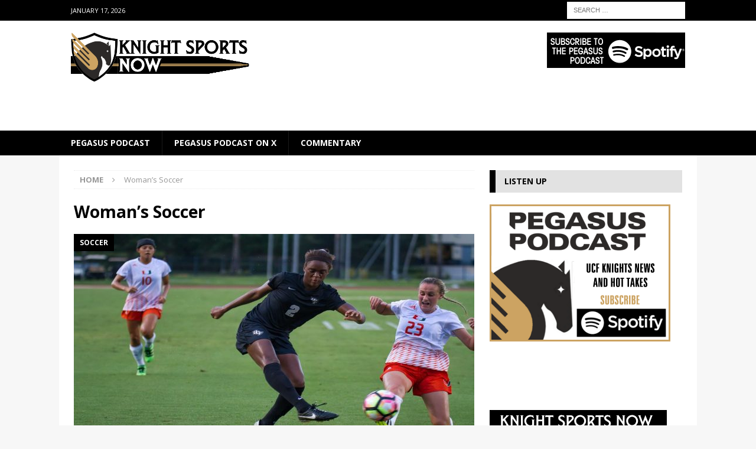

--- FILE ---
content_type: text/html; charset=UTF-8
request_url: http://knightsportsnow.com/tag/womans-soccer/
body_size: 13445
content:
<!DOCTYPE html>
<html class="no-js mh-one-sb" lang="en-US">
<head>
	<script async src="https://pagead2.googlesyndication.com/pagead/js/adsbygoogle.js?client=ca-pub-3130339696590525"
     crossorigin="anonymous"></script>
<script>
  (adsbygoogle = window.adsbygoogle || []).push({
    google_ad_client: "ca-pub-6280100236649740",
    enable_page_level_ads: true
  });
</script>

<meta charset="UTF-8">
<meta name="viewport" content="width=device-width, initial-scale=1.0">
<link rel="profile" href="http://gmpg.org/xfn/11" />
<meta name='robots' content='index, follow, max-image-preview:large, max-snippet:-1, max-video-preview:-1' />
	<style>img:is([sizes="auto" i], [sizes^="auto," i]) { contain-intrinsic-size: 3000px 1500px }</style>
	
	<!-- This site is optimized with the Yoast SEO Premium plugin v20.13 (Yoast SEO v26.7) - https://yoast.com/wordpress/plugins/seo/ -->
	<title>Woman&#039;s Soccer Archives | Knight Sports Now - UCF Football</title>
	<link rel="canonical" href="https://knightsportsnow.com/tag/womans-soccer/" />
	<meta property="og:locale" content="en_US" />
	<meta property="og:type" content="article" />
	<meta property="og:title" content="Woman&#039;s Soccer Archives" />
	<meta property="og:url" content="https://knightsportsnow.com/tag/womans-soccer/" />
	<meta property="og:site_name" content="Knight Sports Now - UCF Football" />
	<meta property="og:image" content="http://knightsportsnow.com/wp-content/uploads/2022/06/ksn-social2.png" />
	<meta property="og:image:width" content="640" />
	<meta property="og:image:height" content="360" />
	<meta property="og:image:type" content="image/png" />
	<meta name="twitter:card" content="summary_large_image" />
	<meta name="twitter:site" content="@knightsportsnow" />
	<script type="application/ld+json" class="yoast-schema-graph">{"@context":"https://schema.org","@graph":[{"@type":"CollectionPage","@id":"https://knightsportsnow.com/tag/womans-soccer/","url":"https://knightsportsnow.com/tag/womans-soccer/","name":"Woman's Soccer Archives | Knight Sports Now - UCF Football","isPartOf":{"@id":"http://knightsportsnow.com/#website"},"primaryImageOfPage":{"@id":"https://knightsportsnow.com/tag/womans-soccer/#primaryimage"},"image":{"@id":"https://knightsportsnow.com/tag/womans-soccer/#primaryimage"},"thumbnailUrl":"http://knightsportsnow.com/wp-content/uploads/2017/08/UCF-MIAMI-33.jpg","breadcrumb":{"@id":"https://knightsportsnow.com/tag/womans-soccer/#breadcrumb"},"inLanguage":"en-US"},{"@type":"ImageObject","inLanguage":"en-US","@id":"https://knightsportsnow.com/tag/womans-soccer/#primaryimage","url":"http://knightsportsnow.com/wp-content/uploads/2017/08/UCF-MIAMI-33.jpg","contentUrl":"http://knightsportsnow.com/wp-content/uploads/2017/08/UCF-MIAMI-33.jpg","width":1280,"height":720,"caption":"Courtesy of UCF Athletics Communications"},{"@type":"BreadcrumbList","@id":"https://knightsportsnow.com/tag/womans-soccer/#breadcrumb","itemListElement":[{"@type":"ListItem","position":1,"name":"Home","item":"http://knightsportsnow.com/"},{"@type":"ListItem","position":2,"name":"Woman's Soccer"}]},{"@type":"WebSite","@id":"http://knightsportsnow.com/#website","url":"http://knightsportsnow.com/","name":"Knight Sports Now - UCF Football","description":"UCF Knights News &amp; Commentary","publisher":{"@id":"http://knightsportsnow.com/#organization"},"potentialAction":[{"@type":"SearchAction","target":{"@type":"EntryPoint","urlTemplate":"http://knightsportsnow.com/?s={search_term_string}"},"query-input":{"@type":"PropertyValueSpecification","valueRequired":true,"valueName":"search_term_string"}}],"inLanguage":"en-US"},{"@type":"Organization","@id":"http://knightsportsnow.com/#organization","name":"Knight Sports Now - UCF Football","url":"http://knightsportsnow.com/","logo":{"@type":"ImageObject","inLanguage":"en-US","@id":"http://knightsportsnow.com/#/schema/logo/image/","url":"https://knightsportsnow.com/wp-content/uploads/2022/06/ksn-social2.png","contentUrl":"https://knightsportsnow.com/wp-content/uploads/2022/06/ksn-social2.png","width":640,"height":360,"caption":"Knight Sports Now - UCF Football"},"image":{"@id":"http://knightsportsnow.com/#/schema/logo/image/"},"sameAs":["https://www.facebook.com/KnightSportsNow/","https://x.com/knightsportsnow","https://open.spotify.com/show/3egwgTGjXrTzhyyWVtpX4Q"]}]}</script>
	<!-- / Yoast SEO Premium plugin. -->


<link rel='dns-prefetch' href='//fonts.googleapis.com' />
<link rel="alternate" type="application/rss+xml" title="Knight Sports Now - UCF Football &raquo; Feed" href="http://knightsportsnow.com/feed/" />
<link rel="alternate" type="application/rss+xml" title="Knight Sports Now - UCF Football &raquo; Comments Feed" href="http://knightsportsnow.com/comments/feed/" />
<link rel="alternate" type="application/rss+xml" title="Knight Sports Now - UCF Football &raquo; Woman&#039;s Soccer Tag Feed" href="http://knightsportsnow.com/tag/womans-soccer/feed/" />
		<!-- This site uses the Google Analytics by MonsterInsights plugin v9.11.1 - Using Analytics tracking - https://www.monsterinsights.com/ -->
							<script src="//www.googletagmanager.com/gtag/js?id=G-KP4T90LWT9"  data-cfasync="false" data-wpfc-render="false" type="text/javascript" async></script>
			<script data-cfasync="false" data-wpfc-render="false" type="text/javascript">
				var mi_version = '9.11.1';
				var mi_track_user = true;
				var mi_no_track_reason = '';
								var MonsterInsightsDefaultLocations = {"page_location":"http:\/\/knightsportsnow.com\/tag\/womans-soccer\/"};
								if ( typeof MonsterInsightsPrivacyGuardFilter === 'function' ) {
					var MonsterInsightsLocations = (typeof MonsterInsightsExcludeQuery === 'object') ? MonsterInsightsPrivacyGuardFilter( MonsterInsightsExcludeQuery ) : MonsterInsightsPrivacyGuardFilter( MonsterInsightsDefaultLocations );
				} else {
					var MonsterInsightsLocations = (typeof MonsterInsightsExcludeQuery === 'object') ? MonsterInsightsExcludeQuery : MonsterInsightsDefaultLocations;
				}

								var disableStrs = [
										'ga-disable-G-KP4T90LWT9',
									];

				/* Function to detect opted out users */
				function __gtagTrackerIsOptedOut() {
					for (var index = 0; index < disableStrs.length; index++) {
						if (document.cookie.indexOf(disableStrs[index] + '=true') > -1) {
							return true;
						}
					}

					return false;
				}

				/* Disable tracking if the opt-out cookie exists. */
				if (__gtagTrackerIsOptedOut()) {
					for (var index = 0; index < disableStrs.length; index++) {
						window[disableStrs[index]] = true;
					}
				}

				/* Opt-out function */
				function __gtagTrackerOptout() {
					for (var index = 0; index < disableStrs.length; index++) {
						document.cookie = disableStrs[index] + '=true; expires=Thu, 31 Dec 2099 23:59:59 UTC; path=/';
						window[disableStrs[index]] = true;
					}
				}

				if ('undefined' === typeof gaOptout) {
					function gaOptout() {
						__gtagTrackerOptout();
					}
				}
								window.dataLayer = window.dataLayer || [];

				window.MonsterInsightsDualTracker = {
					helpers: {},
					trackers: {},
				};
				if (mi_track_user) {
					function __gtagDataLayer() {
						dataLayer.push(arguments);
					}

					function __gtagTracker(type, name, parameters) {
						if (!parameters) {
							parameters = {};
						}

						if (parameters.send_to) {
							__gtagDataLayer.apply(null, arguments);
							return;
						}

						if (type === 'event') {
														parameters.send_to = monsterinsights_frontend.v4_id;
							var hookName = name;
							if (typeof parameters['event_category'] !== 'undefined') {
								hookName = parameters['event_category'] + ':' + name;
							}

							if (typeof MonsterInsightsDualTracker.trackers[hookName] !== 'undefined') {
								MonsterInsightsDualTracker.trackers[hookName](parameters);
							} else {
								__gtagDataLayer('event', name, parameters);
							}
							
						} else {
							__gtagDataLayer.apply(null, arguments);
						}
					}

					__gtagTracker('js', new Date());
					__gtagTracker('set', {
						'developer_id.dZGIzZG': true,
											});
					if ( MonsterInsightsLocations.page_location ) {
						__gtagTracker('set', MonsterInsightsLocations);
					}
										__gtagTracker('config', 'G-KP4T90LWT9', {"forceSSL":"true"} );
										window.gtag = __gtagTracker;										(function () {
						/* https://developers.google.com/analytics/devguides/collection/analyticsjs/ */
						/* ga and __gaTracker compatibility shim. */
						var noopfn = function () {
							return null;
						};
						var newtracker = function () {
							return new Tracker();
						};
						var Tracker = function () {
							return null;
						};
						var p = Tracker.prototype;
						p.get = noopfn;
						p.set = noopfn;
						p.send = function () {
							var args = Array.prototype.slice.call(arguments);
							args.unshift('send');
							__gaTracker.apply(null, args);
						};
						var __gaTracker = function () {
							var len = arguments.length;
							if (len === 0) {
								return;
							}
							var f = arguments[len - 1];
							if (typeof f !== 'object' || f === null || typeof f.hitCallback !== 'function') {
								if ('send' === arguments[0]) {
									var hitConverted, hitObject = false, action;
									if ('event' === arguments[1]) {
										if ('undefined' !== typeof arguments[3]) {
											hitObject = {
												'eventAction': arguments[3],
												'eventCategory': arguments[2],
												'eventLabel': arguments[4],
												'value': arguments[5] ? arguments[5] : 1,
											}
										}
									}
									if ('pageview' === arguments[1]) {
										if ('undefined' !== typeof arguments[2]) {
											hitObject = {
												'eventAction': 'page_view',
												'page_path': arguments[2],
											}
										}
									}
									if (typeof arguments[2] === 'object') {
										hitObject = arguments[2];
									}
									if (typeof arguments[5] === 'object') {
										Object.assign(hitObject, arguments[5]);
									}
									if ('undefined' !== typeof arguments[1].hitType) {
										hitObject = arguments[1];
										if ('pageview' === hitObject.hitType) {
											hitObject.eventAction = 'page_view';
										}
									}
									if (hitObject) {
										action = 'timing' === arguments[1].hitType ? 'timing_complete' : hitObject.eventAction;
										hitConverted = mapArgs(hitObject);
										__gtagTracker('event', action, hitConverted);
									}
								}
								return;
							}

							function mapArgs(args) {
								var arg, hit = {};
								var gaMap = {
									'eventCategory': 'event_category',
									'eventAction': 'event_action',
									'eventLabel': 'event_label',
									'eventValue': 'event_value',
									'nonInteraction': 'non_interaction',
									'timingCategory': 'event_category',
									'timingVar': 'name',
									'timingValue': 'value',
									'timingLabel': 'event_label',
									'page': 'page_path',
									'location': 'page_location',
									'title': 'page_title',
									'referrer' : 'page_referrer',
								};
								for (arg in args) {
																		if (!(!args.hasOwnProperty(arg) || !gaMap.hasOwnProperty(arg))) {
										hit[gaMap[arg]] = args[arg];
									} else {
										hit[arg] = args[arg];
									}
								}
								return hit;
							}

							try {
								f.hitCallback();
							} catch (ex) {
							}
						};
						__gaTracker.create = newtracker;
						__gaTracker.getByName = newtracker;
						__gaTracker.getAll = function () {
							return [];
						};
						__gaTracker.remove = noopfn;
						__gaTracker.loaded = true;
						window['__gaTracker'] = __gaTracker;
					})();
									} else {
										console.log("");
					(function () {
						function __gtagTracker() {
							return null;
						}

						window['__gtagTracker'] = __gtagTracker;
						window['gtag'] = __gtagTracker;
					})();
									}
			</script>
							<!-- / Google Analytics by MonsterInsights -->
		<script type="text/javascript">
/* <![CDATA[ */
window._wpemojiSettings = {"baseUrl":"https:\/\/s.w.org\/images\/core\/emoji\/16.0.1\/72x72\/","ext":".png","svgUrl":"https:\/\/s.w.org\/images\/core\/emoji\/16.0.1\/svg\/","svgExt":".svg","source":{"concatemoji":"http:\/\/knightsportsnow.com\/wp-includes\/js\/wp-emoji-release.min.js?ver=6.8.3"}};
/*! This file is auto-generated */
!function(s,n){var o,i,e;function c(e){try{var t={supportTests:e,timestamp:(new Date).valueOf()};sessionStorage.setItem(o,JSON.stringify(t))}catch(e){}}function p(e,t,n){e.clearRect(0,0,e.canvas.width,e.canvas.height),e.fillText(t,0,0);var t=new Uint32Array(e.getImageData(0,0,e.canvas.width,e.canvas.height).data),a=(e.clearRect(0,0,e.canvas.width,e.canvas.height),e.fillText(n,0,0),new Uint32Array(e.getImageData(0,0,e.canvas.width,e.canvas.height).data));return t.every(function(e,t){return e===a[t]})}function u(e,t){e.clearRect(0,0,e.canvas.width,e.canvas.height),e.fillText(t,0,0);for(var n=e.getImageData(16,16,1,1),a=0;a<n.data.length;a++)if(0!==n.data[a])return!1;return!0}function f(e,t,n,a){switch(t){case"flag":return n(e,"\ud83c\udff3\ufe0f\u200d\u26a7\ufe0f","\ud83c\udff3\ufe0f\u200b\u26a7\ufe0f")?!1:!n(e,"\ud83c\udde8\ud83c\uddf6","\ud83c\udde8\u200b\ud83c\uddf6")&&!n(e,"\ud83c\udff4\udb40\udc67\udb40\udc62\udb40\udc65\udb40\udc6e\udb40\udc67\udb40\udc7f","\ud83c\udff4\u200b\udb40\udc67\u200b\udb40\udc62\u200b\udb40\udc65\u200b\udb40\udc6e\u200b\udb40\udc67\u200b\udb40\udc7f");case"emoji":return!a(e,"\ud83e\udedf")}return!1}function g(e,t,n,a){var r="undefined"!=typeof WorkerGlobalScope&&self instanceof WorkerGlobalScope?new OffscreenCanvas(300,150):s.createElement("canvas"),o=r.getContext("2d",{willReadFrequently:!0}),i=(o.textBaseline="top",o.font="600 32px Arial",{});return e.forEach(function(e){i[e]=t(o,e,n,a)}),i}function t(e){var t=s.createElement("script");t.src=e,t.defer=!0,s.head.appendChild(t)}"undefined"!=typeof Promise&&(o="wpEmojiSettingsSupports",i=["flag","emoji"],n.supports={everything:!0,everythingExceptFlag:!0},e=new Promise(function(e){s.addEventListener("DOMContentLoaded",e,{once:!0})}),new Promise(function(t){var n=function(){try{var e=JSON.parse(sessionStorage.getItem(o));if("object"==typeof e&&"number"==typeof e.timestamp&&(new Date).valueOf()<e.timestamp+604800&&"object"==typeof e.supportTests)return e.supportTests}catch(e){}return null}();if(!n){if("undefined"!=typeof Worker&&"undefined"!=typeof OffscreenCanvas&&"undefined"!=typeof URL&&URL.createObjectURL&&"undefined"!=typeof Blob)try{var e="postMessage("+g.toString()+"("+[JSON.stringify(i),f.toString(),p.toString(),u.toString()].join(",")+"));",a=new Blob([e],{type:"text/javascript"}),r=new Worker(URL.createObjectURL(a),{name:"wpTestEmojiSupports"});return void(r.onmessage=function(e){c(n=e.data),r.terminate(),t(n)})}catch(e){}c(n=g(i,f,p,u))}t(n)}).then(function(e){for(var t in e)n.supports[t]=e[t],n.supports.everything=n.supports.everything&&n.supports[t],"flag"!==t&&(n.supports.everythingExceptFlag=n.supports.everythingExceptFlag&&n.supports[t]);n.supports.everythingExceptFlag=n.supports.everythingExceptFlag&&!n.supports.flag,n.DOMReady=!1,n.readyCallback=function(){n.DOMReady=!0}}).then(function(){return e}).then(function(){var e;n.supports.everything||(n.readyCallback(),(e=n.source||{}).concatemoji?t(e.concatemoji):e.wpemoji&&e.twemoji&&(t(e.twemoji),t(e.wpemoji)))}))}((window,document),window._wpemojiSettings);
/* ]]> */
</script>
<style id='wp-emoji-styles-inline-css' type='text/css'>

	img.wp-smiley, img.emoji {
		display: inline !important;
		border: none !important;
		box-shadow: none !important;
		height: 1em !important;
		width: 1em !important;
		margin: 0 0.07em !important;
		vertical-align: -0.1em !important;
		background: none !important;
		padding: 0 !important;
	}
</style>
<link rel='stylesheet' id='wp-block-library-css' href='http://knightsportsnow.com/wp-includes/css/dist/block-library/style.min.css?ver=6.8.3' type='text/css' media='all' />
<style id='classic-theme-styles-inline-css' type='text/css'>
/*! This file is auto-generated */
.wp-block-button__link{color:#fff;background-color:#32373c;border-radius:9999px;box-shadow:none;text-decoration:none;padding:calc(.667em + 2px) calc(1.333em + 2px);font-size:1.125em}.wp-block-file__button{background:#32373c;color:#fff;text-decoration:none}
</style>
<style id='global-styles-inline-css' type='text/css'>
:root{--wp--preset--aspect-ratio--square: 1;--wp--preset--aspect-ratio--4-3: 4/3;--wp--preset--aspect-ratio--3-4: 3/4;--wp--preset--aspect-ratio--3-2: 3/2;--wp--preset--aspect-ratio--2-3: 2/3;--wp--preset--aspect-ratio--16-9: 16/9;--wp--preset--aspect-ratio--9-16: 9/16;--wp--preset--color--black: #000000;--wp--preset--color--cyan-bluish-gray: #abb8c3;--wp--preset--color--white: #ffffff;--wp--preset--color--pale-pink: #f78da7;--wp--preset--color--vivid-red: #cf2e2e;--wp--preset--color--luminous-vivid-orange: #ff6900;--wp--preset--color--luminous-vivid-amber: #fcb900;--wp--preset--color--light-green-cyan: #7bdcb5;--wp--preset--color--vivid-green-cyan: #00d084;--wp--preset--color--pale-cyan-blue: #8ed1fc;--wp--preset--color--vivid-cyan-blue: #0693e3;--wp--preset--color--vivid-purple: #9b51e0;--wp--preset--gradient--vivid-cyan-blue-to-vivid-purple: linear-gradient(135deg,rgba(6,147,227,1) 0%,rgb(155,81,224) 100%);--wp--preset--gradient--light-green-cyan-to-vivid-green-cyan: linear-gradient(135deg,rgb(122,220,180) 0%,rgb(0,208,130) 100%);--wp--preset--gradient--luminous-vivid-amber-to-luminous-vivid-orange: linear-gradient(135deg,rgba(252,185,0,1) 0%,rgba(255,105,0,1) 100%);--wp--preset--gradient--luminous-vivid-orange-to-vivid-red: linear-gradient(135deg,rgba(255,105,0,1) 0%,rgb(207,46,46) 100%);--wp--preset--gradient--very-light-gray-to-cyan-bluish-gray: linear-gradient(135deg,rgb(238,238,238) 0%,rgb(169,184,195) 100%);--wp--preset--gradient--cool-to-warm-spectrum: linear-gradient(135deg,rgb(74,234,220) 0%,rgb(151,120,209) 20%,rgb(207,42,186) 40%,rgb(238,44,130) 60%,rgb(251,105,98) 80%,rgb(254,248,76) 100%);--wp--preset--gradient--blush-light-purple: linear-gradient(135deg,rgb(255,206,236) 0%,rgb(152,150,240) 100%);--wp--preset--gradient--blush-bordeaux: linear-gradient(135deg,rgb(254,205,165) 0%,rgb(254,45,45) 50%,rgb(107,0,62) 100%);--wp--preset--gradient--luminous-dusk: linear-gradient(135deg,rgb(255,203,112) 0%,rgb(199,81,192) 50%,rgb(65,88,208) 100%);--wp--preset--gradient--pale-ocean: linear-gradient(135deg,rgb(255,245,203) 0%,rgb(182,227,212) 50%,rgb(51,167,181) 100%);--wp--preset--gradient--electric-grass: linear-gradient(135deg,rgb(202,248,128) 0%,rgb(113,206,126) 100%);--wp--preset--gradient--midnight: linear-gradient(135deg,rgb(2,3,129) 0%,rgb(40,116,252) 100%);--wp--preset--font-size--small: 13px;--wp--preset--font-size--medium: 20px;--wp--preset--font-size--large: 36px;--wp--preset--font-size--x-large: 42px;--wp--preset--spacing--20: 0.44rem;--wp--preset--spacing--30: 0.67rem;--wp--preset--spacing--40: 1rem;--wp--preset--spacing--50: 1.5rem;--wp--preset--spacing--60: 2.25rem;--wp--preset--spacing--70: 3.38rem;--wp--preset--spacing--80: 5.06rem;--wp--preset--shadow--natural: 6px 6px 9px rgba(0, 0, 0, 0.2);--wp--preset--shadow--deep: 12px 12px 50px rgba(0, 0, 0, 0.4);--wp--preset--shadow--sharp: 6px 6px 0px rgba(0, 0, 0, 0.2);--wp--preset--shadow--outlined: 6px 6px 0px -3px rgba(255, 255, 255, 1), 6px 6px rgba(0, 0, 0, 1);--wp--preset--shadow--crisp: 6px 6px 0px rgba(0, 0, 0, 1);}:where(.is-layout-flex){gap: 0.5em;}:where(.is-layout-grid){gap: 0.5em;}body .is-layout-flex{display: flex;}.is-layout-flex{flex-wrap: wrap;align-items: center;}.is-layout-flex > :is(*, div){margin: 0;}body .is-layout-grid{display: grid;}.is-layout-grid > :is(*, div){margin: 0;}:where(.wp-block-columns.is-layout-flex){gap: 2em;}:where(.wp-block-columns.is-layout-grid){gap: 2em;}:where(.wp-block-post-template.is-layout-flex){gap: 1.25em;}:where(.wp-block-post-template.is-layout-grid){gap: 1.25em;}.has-black-color{color: var(--wp--preset--color--black) !important;}.has-cyan-bluish-gray-color{color: var(--wp--preset--color--cyan-bluish-gray) !important;}.has-white-color{color: var(--wp--preset--color--white) !important;}.has-pale-pink-color{color: var(--wp--preset--color--pale-pink) !important;}.has-vivid-red-color{color: var(--wp--preset--color--vivid-red) !important;}.has-luminous-vivid-orange-color{color: var(--wp--preset--color--luminous-vivid-orange) !important;}.has-luminous-vivid-amber-color{color: var(--wp--preset--color--luminous-vivid-amber) !important;}.has-light-green-cyan-color{color: var(--wp--preset--color--light-green-cyan) !important;}.has-vivid-green-cyan-color{color: var(--wp--preset--color--vivid-green-cyan) !important;}.has-pale-cyan-blue-color{color: var(--wp--preset--color--pale-cyan-blue) !important;}.has-vivid-cyan-blue-color{color: var(--wp--preset--color--vivid-cyan-blue) !important;}.has-vivid-purple-color{color: var(--wp--preset--color--vivid-purple) !important;}.has-black-background-color{background-color: var(--wp--preset--color--black) !important;}.has-cyan-bluish-gray-background-color{background-color: var(--wp--preset--color--cyan-bluish-gray) !important;}.has-white-background-color{background-color: var(--wp--preset--color--white) !important;}.has-pale-pink-background-color{background-color: var(--wp--preset--color--pale-pink) !important;}.has-vivid-red-background-color{background-color: var(--wp--preset--color--vivid-red) !important;}.has-luminous-vivid-orange-background-color{background-color: var(--wp--preset--color--luminous-vivid-orange) !important;}.has-luminous-vivid-amber-background-color{background-color: var(--wp--preset--color--luminous-vivid-amber) !important;}.has-light-green-cyan-background-color{background-color: var(--wp--preset--color--light-green-cyan) !important;}.has-vivid-green-cyan-background-color{background-color: var(--wp--preset--color--vivid-green-cyan) !important;}.has-pale-cyan-blue-background-color{background-color: var(--wp--preset--color--pale-cyan-blue) !important;}.has-vivid-cyan-blue-background-color{background-color: var(--wp--preset--color--vivid-cyan-blue) !important;}.has-vivid-purple-background-color{background-color: var(--wp--preset--color--vivid-purple) !important;}.has-black-border-color{border-color: var(--wp--preset--color--black) !important;}.has-cyan-bluish-gray-border-color{border-color: var(--wp--preset--color--cyan-bluish-gray) !important;}.has-white-border-color{border-color: var(--wp--preset--color--white) !important;}.has-pale-pink-border-color{border-color: var(--wp--preset--color--pale-pink) !important;}.has-vivid-red-border-color{border-color: var(--wp--preset--color--vivid-red) !important;}.has-luminous-vivid-orange-border-color{border-color: var(--wp--preset--color--luminous-vivid-orange) !important;}.has-luminous-vivid-amber-border-color{border-color: var(--wp--preset--color--luminous-vivid-amber) !important;}.has-light-green-cyan-border-color{border-color: var(--wp--preset--color--light-green-cyan) !important;}.has-vivid-green-cyan-border-color{border-color: var(--wp--preset--color--vivid-green-cyan) !important;}.has-pale-cyan-blue-border-color{border-color: var(--wp--preset--color--pale-cyan-blue) !important;}.has-vivid-cyan-blue-border-color{border-color: var(--wp--preset--color--vivid-cyan-blue) !important;}.has-vivid-purple-border-color{border-color: var(--wp--preset--color--vivid-purple) !important;}.has-vivid-cyan-blue-to-vivid-purple-gradient-background{background: var(--wp--preset--gradient--vivid-cyan-blue-to-vivid-purple) !important;}.has-light-green-cyan-to-vivid-green-cyan-gradient-background{background: var(--wp--preset--gradient--light-green-cyan-to-vivid-green-cyan) !important;}.has-luminous-vivid-amber-to-luminous-vivid-orange-gradient-background{background: var(--wp--preset--gradient--luminous-vivid-amber-to-luminous-vivid-orange) !important;}.has-luminous-vivid-orange-to-vivid-red-gradient-background{background: var(--wp--preset--gradient--luminous-vivid-orange-to-vivid-red) !important;}.has-very-light-gray-to-cyan-bluish-gray-gradient-background{background: var(--wp--preset--gradient--very-light-gray-to-cyan-bluish-gray) !important;}.has-cool-to-warm-spectrum-gradient-background{background: var(--wp--preset--gradient--cool-to-warm-spectrum) !important;}.has-blush-light-purple-gradient-background{background: var(--wp--preset--gradient--blush-light-purple) !important;}.has-blush-bordeaux-gradient-background{background: var(--wp--preset--gradient--blush-bordeaux) !important;}.has-luminous-dusk-gradient-background{background: var(--wp--preset--gradient--luminous-dusk) !important;}.has-pale-ocean-gradient-background{background: var(--wp--preset--gradient--pale-ocean) !important;}.has-electric-grass-gradient-background{background: var(--wp--preset--gradient--electric-grass) !important;}.has-midnight-gradient-background{background: var(--wp--preset--gradient--midnight) !important;}.has-small-font-size{font-size: var(--wp--preset--font-size--small) !important;}.has-medium-font-size{font-size: var(--wp--preset--font-size--medium) !important;}.has-large-font-size{font-size: var(--wp--preset--font-size--large) !important;}.has-x-large-font-size{font-size: var(--wp--preset--font-size--x-large) !important;}
:where(.wp-block-post-template.is-layout-flex){gap: 1.25em;}:where(.wp-block-post-template.is-layout-grid){gap: 1.25em;}
:where(.wp-block-columns.is-layout-flex){gap: 2em;}:where(.wp-block-columns.is-layout-grid){gap: 2em;}
:root :where(.wp-block-pullquote){font-size: 1.5em;line-height: 1.6;}
</style>
<link rel='stylesheet' id='mh-magazine-css' href='http://knightsportsnow.com/wp-content/themes/mh-magazine/style.css?ver=3.8.1' type='text/css' media='all' />
<link rel='stylesheet' id='mh-font-awesome-css' href='http://knightsportsnow.com/wp-content/themes/mh-magazine/includes/font-awesome.min.css' type='text/css' media='all' />
<link rel='stylesheet' id='mh-google-fonts-css' href='https://fonts.googleapis.com/css?family=Open+Sans:300,400,400italic,600,700' type='text/css' media='all' />
<script type="text/javascript" src="http://knightsportsnow.com/wp-content/plugins/google-analytics-for-wordpress/assets/js/frontend-gtag.min.js?ver=9.11.1" id="monsterinsights-frontend-script-js" async="async" data-wp-strategy="async"></script>
<script data-cfasync="false" data-wpfc-render="false" type="text/javascript" id='monsterinsights-frontend-script-js-extra'>/* <![CDATA[ */
var monsterinsights_frontend = {"js_events_tracking":"true","download_extensions":"doc,pdf,ppt,zip,xls,docx,pptx,xlsx","inbound_paths":"[]","home_url":"http:\/\/knightsportsnow.com","hash_tracking":"false","v4_id":"G-KP4T90LWT9"};/* ]]> */
</script>
<script type="text/javascript" src="http://knightsportsnow.com/wp-includes/js/jquery/jquery.min.js?ver=3.7.1" id="jquery-core-js"></script>
<script type="text/javascript" src="http://knightsportsnow.com/wp-includes/js/jquery/jquery-migrate.min.js?ver=3.4.1" id="jquery-migrate-js"></script>
<script type="text/javascript" src="http://knightsportsnow.com/wp-content/themes/mh-magazine/js/scripts.js?ver=3.8.1" id="mh-scripts-js"></script>
<link rel="https://api.w.org/" href="http://knightsportsnow.com/wp-json/" /><link rel="alternate" title="JSON" type="application/json" href="http://knightsportsnow.com/wp-json/wp/v2/tags/104" /><link rel="EditURI" type="application/rsd+xml" title="RSD" href="http://knightsportsnow.com/xmlrpc.php?rsd" />
<meta name="generator" content="WordPress 6.8.3" />
<style type="text/css">
.mh-navigation li:hover, .mh-navigation ul li:hover > ul, .mh-main-nav-wrap, .mh-main-nav, .mh-social-nav li a:hover, .entry-tags li, .mh-slider-caption, .mh-widget-layout8 .mh-widget-title .mh-footer-widget-title-inner, .mh-widget-col-1 .mh-slider-caption, .mh-widget-col-1 .mh-posts-lineup-caption, .mh-carousel-layout1, .mh-spotlight-widget, .mh-social-widget li a, .mh-author-bio-widget, .mh-footer-widget .mh-tab-comment-excerpt, .mh-nip-item:hover .mh-nip-overlay, .mh-widget .tagcloud a, .mh-footer-widget .tagcloud a, .mh-footer, .mh-copyright-wrap, input[type=submit]:hover, #infinite-handle span:hover { background: #000000; }
.mh-extra-nav-bg { background: rgba(0, 0, 0, 0.2); }
.mh-slider-caption, .mh-posts-stacked-title, .mh-posts-lineup-caption { background: #000000; background: rgba(0, 0, 0, 0.8); }
@media screen and (max-width: 900px) { #mh-mobile .mh-slider-caption, #mh-mobile .mh-posts-lineup-caption { background: rgba(0, 0, 0, 1); } }
.slicknav_menu, .slicknav_nav ul, #mh-mobile .mh-footer-widget .mh-posts-stacked-overlay { border-color: #000000; }
.mh-copyright, .mh-copyright a { color: #fff; }
.mh-widget-layout4 .mh-widget-title { background: #000000; background: rgba(0, 0, 0, 0.6); }
.mh-preheader, .mh-wide-layout .mh-subheader, .mh-ticker-title, .mh-main-nav li:hover, .mh-footer-nav, .slicknav_menu, .slicknav_btn, .slicknav_nav .slicknav_item:hover, .slicknav_nav a:hover, .mh-back-to-top, .mh-subheading, .entry-tags .fa, .entry-tags li:hover, .mh-widget-layout2 .mh-widget-title, .mh-widget-layout4 .mh-widget-title-inner, .mh-widget-layout4 .mh-footer-widget-title, .mh-widget-layout5 .mh-widget-title-inner, .mh-widget-layout6 .mh-widget-title, #mh-mobile .flex-control-paging li a.flex-active, .mh-image-caption, .mh-carousel-layout1 .mh-carousel-caption, .mh-tab-button.active, .mh-tab-button.active:hover, .mh-footer-widget .mh-tab-button.active, .mh-social-widget li:hover a, .mh-footer-widget .mh-social-widget li a, .mh-footer-widget .mh-author-bio-widget, .tagcloud a:hover, .mh-widget .tagcloud a:hover, .mh-footer-widget .tagcloud a:hover, .mh-posts-stacked-item .mh-meta, .page-numbers:hover, .mh-loop-pagination .current, .mh-comments-pagination .current, .pagelink, a:hover .pagelink, input[type=submit], #infinite-handle span { background: #000000; }
.mh-main-nav-wrap .slicknav_nav ul, blockquote, .mh-widget-layout1 .mh-widget-title, .mh-widget-layout3 .mh-widget-title, .mh-widget-layout5 .mh-widget-title, .mh-widget-layout8 .mh-widget-title:after, #mh-mobile .mh-slider-caption, .mh-carousel-layout1, .mh-spotlight-widget, .mh-author-bio-widget, .mh-author-bio-title, .mh-author-bio-image-frame, .mh-video-widget, .mh-tab-buttons, textarea:hover, input[type=text]:hover, input[type=email]:hover, input[type=tel]:hover, input[type=url]:hover { border-color: #000000; }
.mh-dropcap, .mh-carousel-layout1 .flex-direction-nav a, .mh-carousel-layout2 .mh-carousel-caption, .mh-posts-digest-small-category, .mh-posts-lineup-more, .bypostauthor .fn:after, .mh-comment-list .comment-reply-link:before, #respond #cancel-comment-reply-link:before { color: #000000; }
.mh-subheader, .page-numbers, a .pagelink, .mh-widget-layout3 .mh-widget-title, .mh-widget .search-form, .mh-tab-button, .mh-tab-content, .mh-nip-widget, .mh-magazine-facebook-page-widget, .mh-social-widget, .mh-posts-horizontal-widget, .mh-ad-spot { background: #e2e2e2; }
.mh-tab-post-item { border-color: rgba(255, 255, 255, 0.3); }
.mh-tab-comment-excerpt { background: rgba(255, 255, 255, 0.6); }
.entry-content a { color: #1e73be; }
a:hover, .entry-content a:hover, #respond a:hover, #respond #cancel-comment-reply-link:hover, #respond .logged-in-as a:hover, .mh-comment-list .comment-meta a:hover, .mh-ping-list .mh-ping-item a:hover, .mh-meta a:hover, .mh-breadcrumb a:hover, .mh-tabbed-widget a:hover { color: #1e73be; }
</style>
<!--[if lt IE 9]>
<script src="http://knightsportsnow.com/wp-content/themes/mh-magazine/js/css3-mediaqueries.js"></script>
<![endif]-->
<link rel="icon" href="http://knightsportsnow.com/wp-content/uploads/2022/11/cropped-2022-ksn-icon3-32x32.png" sizes="32x32" />
<link rel="icon" href="http://knightsportsnow.com/wp-content/uploads/2022/11/cropped-2022-ksn-icon3-192x192.png" sizes="192x192" />
<link rel="apple-touch-icon" href="http://knightsportsnow.com/wp-content/uploads/2022/11/cropped-2022-ksn-icon3-180x180.png" />
<meta name="msapplication-TileImage" content="http://knightsportsnow.com/wp-content/uploads/2022/11/cropped-2022-ksn-icon3-270x270.png" />
</head>
<body id="mh-mobile" class="archive tag tag-womans-soccer tag-104 wp-custom-logo wp-theme-mh-magazine mh-wide-layout mh-right-sb mh-loop-layout2 mh-widget-layout3" itemscope="itemscope" itemtype="http://schema.org/WebPage">
<div class="mh-header-nav-mobile clearfix"></div>
	<div class="mh-preheader">
    	<div class="mh-container mh-container-inner mh-row clearfix">
							<div class="mh-header-bar-content mh-header-bar-top-left mh-col-2-3 clearfix">
											<div class="mh-header-date mh-header-date-top">
							January 17, 2026						</div>
									</div>
										<div class="mh-header-bar-content mh-header-bar-top-right mh-col-1-3 clearfix">
											<aside class="mh-header-search mh-header-search-top">
							<form role="search" method="get" class="search-form" action="http://knightsportsnow.com/">
				<label>
					<span class="screen-reader-text">Search for:</span>
					<input type="search" class="search-field" placeholder="Search &hellip;" value="" name="s" />
				</label>
				<input type="submit" class="search-submit" value="Search" />
			</form>						</aside>
									</div>
					</div>
	</div>
<header class="mh-header" itemscope="itemscope" itemtype="http://schema.org/WPHeader">
	<div class="mh-container mh-container-inner clearfix">
		<div class="mh-custom-header clearfix">
<div class="mh-header-columns mh-row clearfix">
<div class="mh-col-1-3 mh-site-identity">
<div class="mh-site-logo" role="banner" itemscope="itemscope" itemtype="http://schema.org/Brand">
<a href="http://knightsportsnow.com/" class="custom-logo-link" rel="home"><img width="594" height="163" src="http://knightsportsnow.com/wp-content/uploads/2022/12/cropped-ksn-12-2022-logo-revise2.png" class="custom-logo" alt="Knight Sports Now &#8211; UCF Football" decoding="async" fetchpriority="high" srcset="http://knightsportsnow.com/wp-content/uploads/2022/12/cropped-ksn-12-2022-logo-revise2.png 594w, http://knightsportsnow.com/wp-content/uploads/2022/12/cropped-ksn-12-2022-logo-revise2-300x82.png 300w" sizes="(max-width: 594px) 100vw, 594px" /></a></div>
</div>
<aside class="mh-col-2-3 mh-header-widget-2">
<div id="block-21" class="mh-widget mh-header-2 widget_block widget_media_image">
<figure class="wp-block-image size-full"><a href="https://open.spotify.com/show/3egwgTGjXrTzhyyWVtpX4Q"><img decoding="async" width="234" height="60" src="http://knightsportsnow.com/wp-content/uploads/2021/09/half-banner1.png" alt="" class="wp-image-4957"/></a></figure>
</div><div id="block-30" class="mh-widget mh-header-2 widget_block"><p></p><center><script async="" src="https://pagead2.googlesyndication.com/pagead/js/adsbygoogle.js?client=ca-pub-3130339696590525" crossorigin="anonymous"></script><br>
<!-- KSN-horizontal --><br>
<ins class="adsbygoogle" style="display:block" data-ad-client="ca-pub-3130339696590525" data-ad-slot="3657147510" data-ad-format="auto" data-full-width-responsive="true"></ins><br>
<script><br />
     (adsbygoogle = window.adsbygoogle || []).push({});<br />
</script></center><p></p></div></aside>
</div>
</div>
	</div>
	<div class="mh-main-nav-wrap">
		<nav class="mh-navigation mh-main-nav mh-container mh-container-inner clearfix" itemscope="itemscope" itemtype="http://schema.org/SiteNavigationElement">
			<div class="menu-ksn-2021-container"><ul id="menu-ksn-2021" class="menu"><li id="menu-item-4889" class="menu-item menu-item-type-custom menu-item-object-custom menu-item-4889"><a href="https://knightsportsnow.com/category/podcast">PEGASUS PODCAST</a></li>
<li id="menu-item-6039" class="menu-item menu-item-type-custom menu-item-object-custom menu-item-6039"><a href="https://x.com/pegasuspodcast">Pegasus Podcast on X</a></li>
<li id="menu-item-4884" class="menu-item menu-item-type-taxonomy menu-item-object-category menu-item-4884"><a href="http://knightsportsnow.com/category/commentary/">COMMENTARY</a></li>
</ul></div>		</nav>
	</div>
	</header>
<div class="mh-container mh-container-outer">
<div class="mh-wrapper clearfix">
	<div class="mh-main clearfix">
		<div id="main-content" class="mh-loop mh-content" role="main"><nav class="mh-breadcrumb"><span itemscope itemtype="http://data-vocabulary.org/Breadcrumb"><a href="http://knightsportsnow.com" itemprop="url"><span itemprop="title">Home</span></a></span><span class="mh-breadcrumb-delimiter"><i class="fa fa-angle-right"></i></span>Woman&#8217;s Soccer</nav>
				<header class="page-header"><h1 class="page-title">Woman&#8217;s Soccer</h1>				</header><article class="mh-posts-large-item clearfix post-476 post type-post status-publish format-standard has-post-thumbnail hentry category-ucf-soccer-news category-top-story tag-bridget-callahan tag-college-soccer tag-kayla-adamek tag-miami tag-miami-hurricanes tag-tiffany-roberts-sahaydak tag-ucf tag-ucf-knights tag-womans-soccer">
	<figure class="mh-posts-large-thumb">
		<a class="mh-thumb-icon" href="http://knightsportsnow.com/ucf-soccer-news/ucf-womens-soccer-downs-miami-in-exhibition-play/2017/08/09/" title="UCF Women’s Soccer downs Miami in exhibition play"><img width="678" height="381" src="http://knightsportsnow.com/wp-content/uploads/2017/08/UCF-MIAMI-33-678x381.jpg" class="attachment-mh-magazine-content size-mh-magazine-content wp-post-image" alt="" decoding="async" srcset="http://knightsportsnow.com/wp-content/uploads/2017/08/UCF-MIAMI-33-678x381.jpg 678w, http://knightsportsnow.com/wp-content/uploads/2017/08/UCF-MIAMI-33-300x169.jpg 300w, http://knightsportsnow.com/wp-content/uploads/2017/08/UCF-MIAMI-33-768x432.jpg 768w, http://knightsportsnow.com/wp-content/uploads/2017/08/UCF-MIAMI-33-1024x576.jpg 1024w, http://knightsportsnow.com/wp-content/uploads/2017/08/UCF-MIAMI-33.jpg 1280w" sizes="(max-width: 678px) 100vw, 678px" />		</a>
					<div class="mh-image-caption mh-posts-large-caption">
				SOCCER			</div>
			</figure>
	<div class="mh-posts-large-content clearfix">
		<header class="mh-posts-large-header">
			<h3 class="entry-title mh-posts-large-title">
				<a href="http://knightsportsnow.com/ucf-soccer-news/ucf-womens-soccer-downs-miami-in-exhibition-play/2017/08/09/" title="UCF Women’s Soccer downs Miami in exhibition play" rel="bookmark">
					UCF Women’s Soccer downs Miami in exhibition play				</a>
			</h3>
			<div class="mh-meta entry-meta">
<span class="entry-meta-date updated"><i class="fa fa-clock-o"></i><a href="http://knightsportsnow.com/2017/08/">August 9, 2017</a></span>
<span class="entry-meta-author author vcard"><i class="fa fa-user"></i><a class="fn" href="http://knightsportsnow.com/author/bailey-adams/">Bailey Adams</a></span>
</div>
		</header>
		<div class="mh-posts-large-excerpt clearfix">
			<div class="mh-excerpt"><p>The UCF Women’s Soccer team returned to the field on Wednesday night, taking down in-state foe Miami in exhibition play by a score of 3-0. <a class="mh-excerpt-more" href="http://knightsportsnow.com/ucf-soccer-news/ucf-womens-soccer-downs-miami-in-exhibition-play/2017/08/09/" title="UCF Women’s Soccer downs Miami in exhibition play"> &#8230; READ ON</a></p>
</div>		</div>
	</div>
</article>		</div>
			<aside class="mh-widget-col-1 mh-sidebar" itemscope="itemscope" itemtype="http://schema.org/WPSideBar"><div id="custom_html-2" class="widget_text mh-widget widget_custom_html"><h4 class="mh-widget-title"><span class="mh-widget-title-inner">Listen Up</span></h4><div class="textwidget custom-html-widget"><figure class="wp-block-image size-full"><a href="https://open.spotify.com/show/3egwgTGjXrTzhyyWVtpX4Q"><img src="http://knightsportsnow.com/wp-content/uploads/2022/11/new-peg-ad-spotify-cube.png" alt="" class="wp-image-4947"/></a></figure></div></div><div id="block-34" class="mh-widget widget_block"><p><script async="" src="https://pagead2.googlesyndication.com/pagead/js/adsbygoogle.js?client=ca-pub-3130339696590525" crossorigin="anonymous"></script><br>
<!-- ksn square --><br>
<ins class="adsbygoogle" style="display:block" data-ad-client="ca-pub-3130339696590525" data-ad-slot="9415906501" data-ad-format="auto" data-full-width-responsive="true"></ins><br>
<script><br />
     (adsbygoogle = window.adsbygoogle || []).push({});<br />
</script></p></div><div id="block-35" class="mh-widget widget_block widget_media_image">
<figure class="wp-block-image size-full"><img loading="lazy" decoding="async" width="300" height="251" src="http://knightsportsnow.com/wp-content/uploads/2022/11/ksn-2022-site-cube-1a.png" alt="Knight Sports Now promo" class="wp-image-5690"/></figure>
</div><div id="search-2" class="mh-widget widget_search"><form role="search" method="get" class="search-form" action="http://knightsportsnow.com/">
				<label>
					<span class="screen-reader-text">Search for:</span>
					<input type="search" class="search-field" placeholder="Search &hellip;" value="" name="s" />
				</label>
				<input type="submit" class="search-submit" value="Search" />
			</form></div><div id="archives-2" class="mh-widget widget_archive"><h4 class="mh-widget-title"><span class="mh-widget-title-inner">Archives</span></h4>
			<ul>
					<li><a href='http://knightsportsnow.com/2025/07/'>July 2025</a></li>
	<li><a href='http://knightsportsnow.com/2025/06/'>June 2025</a></li>
	<li><a href='http://knightsportsnow.com/2025/05/'>May 2025</a></li>
	<li><a href='http://knightsportsnow.com/2025/04/'>April 2025</a></li>
	<li><a href='http://knightsportsnow.com/2024/09/'>September 2024</a></li>
	<li><a href='http://knightsportsnow.com/2024/08/'>August 2024</a></li>
	<li><a href='http://knightsportsnow.com/2024/07/'>July 2024</a></li>
	<li><a href='http://knightsportsnow.com/2024/06/'>June 2024</a></li>
	<li><a href='http://knightsportsnow.com/2024/05/'>May 2024</a></li>
	<li><a href='http://knightsportsnow.com/2024/04/'>April 2024</a></li>
	<li><a href='http://knightsportsnow.com/2024/03/'>March 2024</a></li>
	<li><a href='http://knightsportsnow.com/2024/02/'>February 2024</a></li>
	<li><a href='http://knightsportsnow.com/2024/01/'>January 2024</a></li>
	<li><a href='http://knightsportsnow.com/2023/12/'>December 2023</a></li>
	<li><a href='http://knightsportsnow.com/2023/11/'>November 2023</a></li>
	<li><a href='http://knightsportsnow.com/2023/10/'>October 2023</a></li>
	<li><a href='http://knightsportsnow.com/2023/09/'>September 2023</a></li>
	<li><a href='http://knightsportsnow.com/2023/08/'>August 2023</a></li>
	<li><a href='http://knightsportsnow.com/2023/07/'>July 2023</a></li>
	<li><a href='http://knightsportsnow.com/2023/06/'>June 2023</a></li>
	<li><a href='http://knightsportsnow.com/2023/05/'>May 2023</a></li>
	<li><a href='http://knightsportsnow.com/2023/04/'>April 2023</a></li>
	<li><a href='http://knightsportsnow.com/2023/03/'>March 2023</a></li>
	<li><a href='http://knightsportsnow.com/2023/02/'>February 2023</a></li>
	<li><a href='http://knightsportsnow.com/2023/01/'>January 2023</a></li>
	<li><a href='http://knightsportsnow.com/2022/12/'>December 2022</a></li>
	<li><a href='http://knightsportsnow.com/2022/11/'>November 2022</a></li>
	<li><a href='http://knightsportsnow.com/2022/10/'>October 2022</a></li>
	<li><a href='http://knightsportsnow.com/2022/09/'>September 2022</a></li>
	<li><a href='http://knightsportsnow.com/2022/08/'>August 2022</a></li>
	<li><a href='http://knightsportsnow.com/2022/07/'>July 2022</a></li>
	<li><a href='http://knightsportsnow.com/2022/06/'>June 2022</a></li>
	<li><a href='http://knightsportsnow.com/2022/05/'>May 2022</a></li>
	<li><a href='http://knightsportsnow.com/2022/04/'>April 2022</a></li>
	<li><a href='http://knightsportsnow.com/2022/03/'>March 2022</a></li>
	<li><a href='http://knightsportsnow.com/2022/02/'>February 2022</a></li>
	<li><a href='http://knightsportsnow.com/2022/01/'>January 2022</a></li>
	<li><a href='http://knightsportsnow.com/2021/12/'>December 2021</a></li>
	<li><a href='http://knightsportsnow.com/2021/11/'>November 2021</a></li>
	<li><a href='http://knightsportsnow.com/2021/10/'>October 2021</a></li>
	<li><a href='http://knightsportsnow.com/2021/09/'>September 2021</a></li>
	<li><a href='http://knightsportsnow.com/2021/08/'>August 2021</a></li>
	<li><a href='http://knightsportsnow.com/2021/07/'>July 2021</a></li>
	<li><a href='http://knightsportsnow.com/2021/06/'>June 2021</a></li>
	<li><a href='http://knightsportsnow.com/2021/05/'>May 2021</a></li>
	<li><a href='http://knightsportsnow.com/2021/04/'>April 2021</a></li>
	<li><a href='http://knightsportsnow.com/2021/03/'>March 2021</a></li>
	<li><a href='http://knightsportsnow.com/2021/02/'>February 2021</a></li>
	<li><a href='http://knightsportsnow.com/2021/01/'>January 2021</a></li>
	<li><a href='http://knightsportsnow.com/2020/12/'>December 2020</a></li>
	<li><a href='http://knightsportsnow.com/2020/11/'>November 2020</a></li>
	<li><a href='http://knightsportsnow.com/2020/10/'>October 2020</a></li>
	<li><a href='http://knightsportsnow.com/2020/09/'>September 2020</a></li>
	<li><a href='http://knightsportsnow.com/2020/08/'>August 2020</a></li>
	<li><a href='http://knightsportsnow.com/2020/07/'>July 2020</a></li>
	<li><a href='http://knightsportsnow.com/2020/03/'>March 2020</a></li>
	<li><a href='http://knightsportsnow.com/2020/02/'>February 2020</a></li>
	<li><a href='http://knightsportsnow.com/2020/01/'>January 2020</a></li>
	<li><a href='http://knightsportsnow.com/2019/12/'>December 2019</a></li>
	<li><a href='http://knightsportsnow.com/2019/11/'>November 2019</a></li>
	<li><a href='http://knightsportsnow.com/2019/10/'>October 2019</a></li>
	<li><a href='http://knightsportsnow.com/2019/09/'>September 2019</a></li>
	<li><a href='http://knightsportsnow.com/2019/08/'>August 2019</a></li>
	<li><a href='http://knightsportsnow.com/2019/07/'>July 2019</a></li>
	<li><a href='http://knightsportsnow.com/2019/06/'>June 2019</a></li>
	<li><a href='http://knightsportsnow.com/2019/05/'>May 2019</a></li>
	<li><a href='http://knightsportsnow.com/2019/04/'>April 2019</a></li>
	<li><a href='http://knightsportsnow.com/2019/03/'>March 2019</a></li>
	<li><a href='http://knightsportsnow.com/2019/02/'>February 2019</a></li>
	<li><a href='http://knightsportsnow.com/2019/01/'>January 2019</a></li>
	<li><a href='http://knightsportsnow.com/2018/12/'>December 2018</a></li>
	<li><a href='http://knightsportsnow.com/2018/11/'>November 2018</a></li>
	<li><a href='http://knightsportsnow.com/2018/10/'>October 2018</a></li>
	<li><a href='http://knightsportsnow.com/2018/09/'>September 2018</a></li>
	<li><a href='http://knightsportsnow.com/2018/08/'>August 2018</a></li>
	<li><a href='http://knightsportsnow.com/2018/07/'>July 2018</a></li>
	<li><a href='http://knightsportsnow.com/2018/06/'>June 2018</a></li>
	<li><a href='http://knightsportsnow.com/2018/05/'>May 2018</a></li>
	<li><a href='http://knightsportsnow.com/2018/04/'>April 2018</a></li>
	<li><a href='http://knightsportsnow.com/2018/03/'>March 2018</a></li>
	<li><a href='http://knightsportsnow.com/2018/02/'>February 2018</a></li>
	<li><a href='http://knightsportsnow.com/2018/01/'>January 2018</a></li>
	<li><a href='http://knightsportsnow.com/2017/12/'>December 2017</a></li>
	<li><a href='http://knightsportsnow.com/2017/11/'>November 2017</a></li>
	<li><a href='http://knightsportsnow.com/2017/10/'>October 2017</a></li>
	<li><a href='http://knightsportsnow.com/2017/09/'>September 2017</a></li>
	<li><a href='http://knightsportsnow.com/2017/08/'>August 2017</a></li>
	<li><a href='http://knightsportsnow.com/2017/07/'>July 2017</a></li>
	<li><a href='http://knightsportsnow.com/2017/06/'>June 2017</a></li>
			</ul>

			</div>	</aside>	</div>
	</div>
<a href="#" class="mh-back-to-top"><i class="fa fa-chevron-up"></i></a>
</div><!-- .mh-container-outer -->
<footer class="mh-footer" itemscope="itemscope" itemtype="http://schema.org/WPFooter">
<div class="mh-container mh-container-inner mh-footer-widgets mh-row clearfix">
<div class="mh-col-1-1 mh-home-wide  mh-footer-area mh-footer-1">
<div id="media_image-2" class="mh-footer-widget widget_media_image"><img width="300" height="66" src="http://knightsportsnow.com/wp-content/uploads/2022/11/2022-FINAL-FINAL-FOOTER-1-300x66.png" class="image wp-image-5625  attachment-medium size-medium" alt="" style="max-width: 100%; height: auto;" decoding="async" loading="lazy" srcset="http://knightsportsnow.com/wp-content/uploads/2022/11/2022-FINAL-FINAL-FOOTER-1-300x66.png 300w, http://knightsportsnow.com/wp-content/uploads/2022/11/2022-FINAL-FINAL-FOOTER-1.png 725w" sizes="auto, (max-width: 300px) 100vw, 300px" /></div></div>
</div>
</footer>
	<div class="mh-footer-nav-mobile"></div>
	<nav class="mh-navigation mh-footer-nav" itemscope="itemscope" itemtype="http://schema.org/SiteNavigationElement">
		<div class="mh-container mh-container-inner clearfix">
			<div class="menu-ksn-social-container"><ul id="menu-ksn-social" class="menu"><li id="menu-item-373" class="menu-item menu-item-type-custom menu-item-object-custom menu-item-373"><a href="http://twitter.com/knightsportsnow">On Twitter</a></li>
<li id="menu-item-374" class="menu-item menu-item-type-custom menu-item-object-custom menu-item-374"><a href="https://www.facebook.com/knightsportsnow/">On Facebook</a></li>
<li id="menu-item-375" class="menu-item menu-item-type-custom menu-item-object-custom menu-item-375"><a href="http://instagram.com/knightsportsnow">On Instagram</a></li>
<li id="menu-item-376" class="menu-item menu-item-type-custom menu-item-object-custom menu-item-376"><a href="https://www.youtube.com/channel/UCqyoGxvZiFYhUaf_04BIsXQ">On YouTube</a></li>
</ul></div>		</div>
	</nav>
<div class="mh-copyright-wrap">
	<div class="mh-container mh-container-inner clearfix">
		<p class="mh-copyright">
			Copyright Knight Sports Now | All Rights Reserved | #ChargeOn!		</p>
	</div>
</div>
<script type="speculationrules">
{"prefetch":[{"source":"document","where":{"and":[{"href_matches":"\/*"},{"not":{"href_matches":["\/wp-*.php","\/wp-admin\/*","\/wp-content\/uploads\/*","\/wp-content\/*","\/wp-content\/plugins\/*","\/wp-content\/themes\/mh-magazine\/*","\/*\\?(.+)"]}},{"not":{"selector_matches":"a[rel~=\"nofollow\"]"}},{"not":{"selector_matches":".no-prefetch, .no-prefetch a"}}]},"eagerness":"conservative"}]}
</script>
UA-101596822-1</body>
</html>

--- FILE ---
content_type: text/html; charset=utf-8
request_url: https://www.google.com/recaptcha/api2/aframe
body_size: 266
content:
<!DOCTYPE HTML><html><head><meta http-equiv="content-type" content="text/html; charset=UTF-8"></head><body><script nonce="NgUCMnt4Wz1tMSmGMOckJg">/** Anti-fraud and anti-abuse applications only. See google.com/recaptcha */ try{var clients={'sodar':'https://pagead2.googlesyndication.com/pagead/sodar?'};window.addEventListener("message",function(a){try{if(a.source===window.parent){var b=JSON.parse(a.data);var c=clients[b['id']];if(c){var d=document.createElement('img');d.src=c+b['params']+'&rc='+(localStorage.getItem("rc::a")?sessionStorage.getItem("rc::b"):"");window.document.body.appendChild(d);sessionStorage.setItem("rc::e",parseInt(sessionStorage.getItem("rc::e")||0)+1);localStorage.setItem("rc::h",'1768651884748');}}}catch(b){}});window.parent.postMessage("_grecaptcha_ready", "*");}catch(b){}</script></body></html>